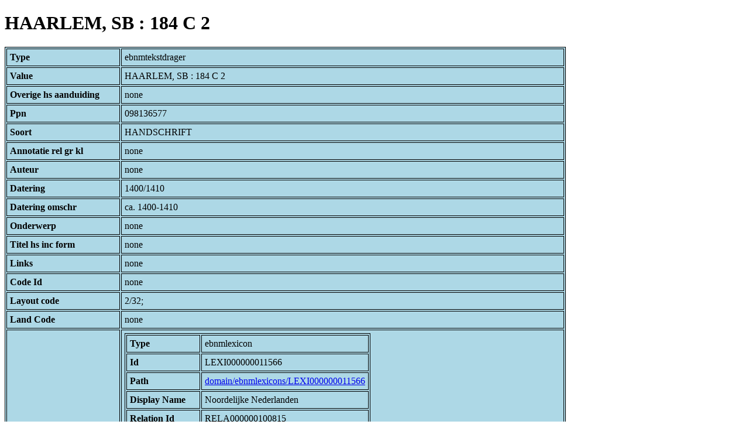

--- FILE ---
content_type: text/html; charset=UTF-8
request_url: https://bnm-i.huygens.knaw.nl/api/domain/ebnmtekstdragers/TDRA000000005706
body_size: 2310
content:
<!DOCTYPE html>
<html>
<head>
<meta charset="UTF-8">
<link rel="stylesheet" type="text/css" href="https://bnm-i.huygens.knaw.nl/api/static/css/static-html.css"/>
<base href="https://bnm-i.huygens.knaw.nl/api/domain/">
<title>HAARLEM, SB : 184 C 2</title>
</head>
<body>
<h1>HAARLEM, SB : 184 C 2</h1><table>
<tr><th>Type</th><td>ebnmtekstdrager</td></tr>
<tr><th>Value</th><td>HAARLEM, SB : 184 C 2</td></tr>
<tr><th>Overige  hs  aanduiding</th><td>none</td></tr>
<tr><th>Ppn</th><td>098136577</td></tr>
<tr><th>Soort</th><td>HANDSCHRIFT</td></tr>
<tr><th>Annotatie  rel   gr  kl</th><td>none</td></tr>
<tr><th>Auteur</th><td>none</td></tr>
<tr><th>Datering</th><td>1400/1410</td></tr>
<tr><th>Datering  omschr</th><td>ca. 1400-1410</td></tr>
<tr><th>Onderwerp</th><td>none</td></tr>
<tr><th>Titel  hs  inc  form</th><td>none</td></tr>
<tr><th>Links</th><td>none</td></tr>
<tr><th>Code Id</th><td>none</td></tr>
<tr><th>Layout  code</th><td>2/32;<br>
</td></tr>
<tr><th>Land Code</th><td>none</td></tr>
<tr><th>Lokalisering</th><td><table>
<tr><th>Type</th><td>ebnmlexicon</td></tr>
<tr><th>Id</th><td>LEXI000000011566</td></tr>
<tr><th>Path</th><td><a href="ebnmlexicons/LEXI000000011566">domain/ebnmlexicons/LEXI000000011566</a></td></tr>
<tr><th>Display Name</th><td>Noordelijke Nederlanden</td></tr>
<tr><th>Relation Id</th><td>RELA000000100815</td></tr>
<tr><th>Accepted</th><td>yes</td></tr>
<tr><th>Rev</th><td>1</td></tr>
<tr><th>Pre Text</th><td>none</td></tr>
<tr><th>Post Text</th><td>none</td></tr>
<tr><th>Ref Type</th><td>ebnmlexicon_tekst</td></tr>
<tr><th>Relation Type Id</th><td>RELT000000000012</td></tr>
<tr><th>Order</th><td> 0</td></tr>
</table>
</td></tr>
<tr><th>Id</th><td>TDRA000000005706</td></tr>
<tr><th>Rev</th><td> 1</td></tr>
<tr><th>Created</th><td><table>
<tr><th>Time Stamp</th><td> 1424335062298</td></tr>
<tr><th>User Id</th><td>importer</td></tr>
<tr><th>Vre Id</th><td>ebnm</td></tr>
</table></td></tr>
<tr><th>Modified</th><td><table>
<tr><th>Time Stamp</th><td> 1424335062298</td></tr>
<tr><th>User Id</th><td>importer</td></tr>
<tr><th>Vre Id</th><td>ebnm</td></tr>
</table></td></tr>
<tr><th>Pid</th><td>http://hdl.handle.net/11240/0de37e10-7b9c-4e03-a976-8699d77b6144</td></tr>
<tr><th>Deleted</th><td>no</td></tr>
<tr><th>Relation Count</th><td> 26</td></tr>
<tr><th>Properties</th><td><table>
</table></td></tr>
<tr><th>Relations</th><td><table>
<tr><th>Tekstdrager Has Text In Category</th><td><table>
<tr><th>Type</th><td>ebnmlexicon</td></tr>
<tr><th>Id</th><td>LEXI000000004960</td></tr>
<tr><th>Path</th><td><a href="ebnmlexicons/LEXI000000004960">domain/ebnmlexicons/LEXI000000004960</a></td></tr>
<tr><th>Display Name</th><td>kalenders voor bisdom Utrecht</td></tr>
<tr><th>Relation Id</th><td>none</td></tr>
<tr><th>Accepted</th><td>yes</td></tr>
<tr><th>Rev</th><td> 0</td></tr>
<tr><th>Pre Text</th><td>none</td></tr>
<tr><th>Post Text</th><td>none</td></tr>
<tr><th>Ref Type</th><td>ebnmlexicon_tekst</td></tr>
<tr><th>Relation Type Id</th><td>RELT000000000020</td></tr>
<tr><th>Order</th><td> 0</td></tr>
</table>
<table>
<tr><th>Type</th><td>ebnmlexicon</td></tr>
<tr><th>Id</th><td>LEXI000000003435</td></tr>
<tr><th>Path</th><td><a href="ebnmlexicons/LEXI000000003435">domain/ebnmlexicons/LEXI000000003435</a></td></tr>
<tr><th>Display Name</th><td>missaal</td></tr>
<tr><th>Relation Id</th><td>none</td></tr>
<tr><th>Accepted</th><td>yes</td></tr>
<tr><th>Rev</th><td> 0</td></tr>
<tr><th>Pre Text</th><td>none</td></tr>
<tr><th>Post Text</th><td>none</td></tr>
<tr><th>Ref Type</th><td>ebnmlexicon_tekst</td></tr>
<tr><th>Relation Type Id</th><td>RELT000000000020</td></tr>
<tr><th>Order</th><td> 0</td></tr>
</table>
</td></tr>
<tr><th>Textdrager  has  sign  code</th><td><table>
<tr><th>Type</th><td>ebnmsignalementcode</td></tr>
<tr><th>Id</th><td>SIGC000000000084</td></tr>
<tr><th>Path</th><td><a href="ebnmsignalementcodes/SIGC000000000084">domain/ebnmsignalementcodes/SIGC000000000084</a></td></tr>
<tr><th>Display Name</th><td>Band: na-middeleeuws</td></tr>
<tr><th>Relation Id</th><td>RELA000000100799</td></tr>
<tr><th>Accepted</th><td>yes</td></tr>
<tr><th>Rev</th><td> 1</td></tr>
<tr><th>Pre Text</th><td>none</td></tr>
<tr><th>Post Text</th><td>none</td></tr>
<tr><th>Ref Type</th><td>ebnmsignalementcode</td></tr>
<tr><th>Relation Type Id</th><td>RELT000000000003</td></tr>
<tr><th>Order</th><td> 7</td></tr>
</table>
<table>
<tr><th>Type</th><td>ebnmsignalementcode</td></tr>
<tr><th>Id</th><td>SIGC000000000054</td></tr>
<tr><th>Path</th><td><a href="ebnmsignalementcodes/SIGC000000000054">domain/ebnmsignalementcodes/SIGC000000000054</a></td></tr>
<tr><th>Display Name</th><td>Decoratie: gedecoreerde initialen</td></tr>
<tr><th>Relation Id</th><td>RELA000000100796</td></tr>
<tr><th>Accepted</th><td>yes</td></tr>
<tr><th>Rev</th><td> 1</td></tr>
<tr><th>Pre Text</th><td>none</td></tr>
<tr><th>Post Text</th><td>none</td></tr>
<tr><th>Ref Type</th><td>ebnmsignalementcode</td></tr>
<tr><th>Relation Type Id</th><td>RELT000000000003</td></tr>
<tr><th>Order</th><td> 4</td></tr>
</table>
<table>
<tr><th>Type</th><td>ebnmsignalementcode</td></tr>
<tr><th>Id</th><td>SIGC000000000065</td></tr>
<tr><th>Path</th><td><a href="ebnmsignalementcodes/SIGC000000000065">domain/ebnmsignalementcodes/SIGC000000000065</a></td></tr>
<tr><th>Display Name</th><td>Illustratie: gehistorieerde initialen</td></tr>
<tr><th>Relation Id</th><td>RELA000000100797</td></tr>
<tr><th>Accepted</th><td>yes</td></tr>
<tr><th>Rev</th><td> 1</td></tr>
<tr><th>Pre Text</th><td>none</td></tr>
<tr><th>Post Text</th><td>none</td></tr>
<tr><th>Ref Type</th><td>ebnmsignalementcode</td></tr>
<tr><th>Relation Type Id</th><td>RELT000000000003</td></tr>
<tr><th>Order</th><td> 5</td></tr>
</table>
<table>
<tr><th>Type</th><td>ebnmsignalementcode</td></tr>
<tr><th>Id</th><td>SIGC000000000069</td></tr>
<tr><th>Path</th><td><a href="ebnmsignalementcodes/SIGC000000000069">domain/ebnmsignalementcodes/SIGC000000000069</a></td></tr>
<tr><th>Display Name</th><td>Illustratie: geschilderde miniaturen</td></tr>
<tr><th>Relation Id</th><td>RELA000000100798</td></tr>
<tr><th>Accepted</th><td>yes</td></tr>
<tr><th>Rev</th><td> 1</td></tr>
<tr><th>Pre Text</th><td>none</td></tr>
<tr><th>Post Text</th><td>none</td></tr>
<tr><th>Ref Type</th><td>ebnmsignalementcode</td></tr>
<tr><th>Relation Type Id</th><td>RELT000000000003</td></tr>
<tr><th>Order</th><td> 6</td></tr>
</table>
<table>
<tr><th>Type</th><td>ebnmsignalementcode</td></tr>
<tr><th>Id</th><td>SIGC000000000007</td></tr>
<tr><th>Path</th><td><a href="ebnmsignalementcodes/SIGC000000000007">domain/ebnmsignalementcodes/SIGC000000000007</a></td></tr>
<tr><th>Display Name</th><td>Materiaal: perkament, vellum</td></tr>
<tr><th>Relation Id</th><td>RELA000000100792</td></tr>
<tr><th>Accepted</th><td>yes</td></tr>
<tr><th>Rev</th><td> 1</td></tr>
<tr><th>Pre Text</th><td>none</td></tr>
<tr><th>Post Text</th><td>none</td></tr>
<tr><th>Ref Type</th><td>ebnmsignalementcode</td></tr>
<tr><th>Relation Type Id</th><td>RELT000000000003</td></tr>
<tr><th>Order</th><td> 0</td></tr>
</table>
<table>
<tr><th>Type</th><td>ebnmsignalementcode</td></tr>
<tr><th>Id</th><td>SIGC000000000465</td></tr>
<tr><th>Path</th><td><a href="ebnmsignalementcodes/SIGC000000000465">domain/ebnmsignalementcodes/SIGC000000000465</a></td></tr>
<tr><th>Display Name</th><td>Omvang: 299 folia</td></tr>
<tr><th>Relation Id</th><td>RELA000000100793</td></tr>
<tr><th>Accepted</th><td>yes</td></tr>
<tr><th>Rev</th><td> 1</td></tr>
<tr><th>Pre Text</th><td>none</td></tr>
<tr><th>Post Text</th><td>none</td></tr>
<tr><th>Ref Type</th><td>ebnmsignalementcode</td></tr>
<tr><th>Relation Type Id</th><td>RELT000000000003</td></tr>
<tr><th>Order</th><td> 1</td></tr>
</table>
<table>
<tr><th>Type</th><td>ebnmsignalementcode</td></tr>
<tr><th>Id</th><td>SIGC000000000351</td></tr>
<tr><th>Path</th><td><a href="ebnmsignalementcodes/SIGC000000000351">domain/ebnmsignalementcodes/SIGC000000000351</a></td></tr>
<tr><th>Display Name</th><td>Onbekende signalementcode: d.ps</td></tr>
<tr><th>Relation Id</th><td>RELA000000100795</td></tr>
<tr><th>Accepted</th><td>yes</td></tr>
<tr><th>Rev</th><td> 1</td></tr>
<tr><th>Pre Text</th><td>none</td></tr>
<tr><th>Post Text</th><td>none</td></tr>
<tr><th>Ref Type</th><td>ebnmsignalementcode</td></tr>
<tr><th>Relation Type Id</th><td>RELT000000000003</td></tr>
<tr><th>Order</th><td> 3</td></tr>
</table>
<table>
<tr><th>Type</th><td>ebnmsignalementcode</td></tr>
<tr><th>Id</th><td>SIGC000000000029</td></tr>
<tr><th>Path</th><td><a href="ebnmsignalementcodes/SIGC000000000029">domain/ebnmsignalementcodes/SIGC000000000029</a></td></tr>
<tr><th>Display Name</th><td>Schrift: (littera gothica) textualis</td></tr>
<tr><th>Relation Id</th><td>RELA000000100794</td></tr>
<tr><th>Accepted</th><td>yes</td></tr>
<tr><th>Rev</th><td> 1</td></tr>
<tr><th>Pre Text</th><td>none</td></tr>
<tr><th>Post Text</th><td>none</td></tr>
<tr><th>Ref Type</th><td>ebnmsignalementcode</td></tr>
<tr><th>Relation Type Id</th><td>RELT000000000003</td></tr>
<tr><th>Order</th><td> 2</td></tr>
</table>
</td></tr>
<tr><th>Textdrager  has  lokalisering</th><td><table>
<tr><th>Type</th><td>ebnmlexicon</td></tr>
<tr><th>Id</th><td>LEXI000000011566</td></tr>
<tr><th>Path</th><td><a href="ebnmlexicons/LEXI000000011566">domain/ebnmlexicons/LEXI000000011566</a></td></tr>
<tr><th>Display Name</th><td>Noordelijke Nederlanden</td></tr>
<tr><th>Relation Id</th><td>RELA000000100815</td></tr>
<tr><th>Accepted</th><td>yes</td></tr>
<tr><th>Rev</th><td> 1</td></tr>
<tr><th>Pre Text</th><td>none</td></tr>
<tr><th>Post Text</th><td>none</td></tr>
<tr><th>Ref Type</th><td>ebnmlexicon_tekst</td></tr>
<tr><th>Relation Type Id</th><td>RELT000000000012</td></tr>
<tr><th>Order</th><td> 0</td></tr>
</table>
</td></tr>
<tr><th>Textdrager  has  categorie</th><td><table>
<tr><th>Type</th><td>ebnmlexicon</td></tr>
<tr><th>Id</th><td>LEXI000000004960</td></tr>
<tr><th>Path</th><td><a href="ebnmlexicons/LEXI000000004960">domain/ebnmlexicons/LEXI000000004960</a></td></tr>
<tr><th>Display Name</th><td>kalenders voor bisdom Utrecht</td></tr>
<tr><th>Relation Id</th><td>RELA000000100813</td></tr>
<tr><th>Accepted</th><td>yes</td></tr>
<tr><th>Rev</th><td> 1</td></tr>
<tr><th>Pre Text</th><td>none</td></tr>
<tr><th>Post Text</th><td>none</td></tr>
<tr><th>Ref Type</th><td>ebnmlexicon_tekst</td></tr>
<tr><th>Relation Type Id</th><td>RELT000000000007</td></tr>
<tr><th>Order</th><td> 1</td></tr>
</table>
<table>
<tr><th>Type</th><td>ebnmlexicon</td></tr>
<tr><th>Id</th><td>LEXI000000003435</td></tr>
<tr><th>Path</th><td><a href="ebnmlexicons/LEXI000000003435">domain/ebnmlexicons/LEXI000000003435</a></td></tr>
<tr><th>Display Name</th><td>missaal</td></tr>
<tr><th>Relation Id</th><td>RELA000000100812</td></tr>
<tr><th>Accepted</th><td>yes</td></tr>
<tr><th>Rev</th><td> 1</td></tr>
<tr><th>Pre Text</th><td>none</td></tr>
<tr><th>Post Text</th><td>none</td></tr>
<tr><th>Ref Type</th><td>ebnmlexicon_tekst</td></tr>
<tr><th>Relation Type Id</th><td>RELT000000000007</td></tr>
<tr><th>Order</th><td> 0</td></tr>
</table>
</td></tr>
<tr><th>Textdrager  has  illustrator</th><td><table>
<tr><th>Type</th><td>ebnmlexicon</td></tr>
<tr><th>Id</th><td>LEXI000000003388</td></tr>
<tr><th>Path</th><td><a href="ebnmlexicons/LEXI000000003388">domain/ebnmlexicons/LEXI000000003388</a></td></tr>
<tr><th>Display Name</th><td>meesters van Dirc van Delf</td></tr>
<tr><th>Relation Id</th><td>RELA000000100814</td></tr>
<tr><th>Accepted</th><td>yes</td></tr>
<tr><th>Rev</th><td> 1</td></tr>
<tr><th>Pre Text</th><td>none</td></tr>
<tr><th>Post Text</th><td>none</td></tr>
<tr><th>Ref Type</th><td>ebnmlexicon_person</td></tr>
<tr><th>Relation Type Id</th><td>RELT000000000010</td></tr>
<tr><th>Order</th><td> 0</td></tr>
</table>
</td></tr>
<tr><th>Textdrager  has  owner</th><td><table>
<tr><th>Type</th><td>ebnmlexicon</td></tr>
<tr><th>Id</th><td>LEXI000000014555</td></tr>
<tr><th>Path</th><td><a href="ebnmlexicons/LEXI000000014555">domain/ebnmlexicons/LEXI000000014555</a></td></tr>
<tr><th>Display Name</th><td>Haarlem, S. Bavokerk</td></tr>
<tr><th>Relation Id</th><td>RELA000000100808</td></tr>
<tr><th>Accepted</th><td>yes</td></tr>
<tr><th>Rev</th><td> 1</td></tr>
<tr><th>Pre Text</th><td>ca. 1400-1410: </td></tr>
<tr><th>Post Text</th><td> (f.11v, 156r)</td></tr>
<tr><th>Ref Type</th><td>ebnmlexicon_person</td></tr>
<tr><th>Relation Type Id</th><td>RELT000000000005</td></tr>
<tr><th>Order</th><td> 0</td></tr>
</table>
<table>
<tr><th>Type</th><td>ebnmlexicon</td></tr>
<tr><th>Id</th><td>LEXI000000002723</td></tr>
<tr><th>Path</th><td><a href="ebnmlexicons/LEXI000000002723">domain/ebnmlexicons/LEXI000000002723</a></td></tr>
<tr><th>Display Name</th><td>Haarlem, Stadsbibliotheek</td></tr>
<tr><th>Relation Id</th><td>RELA000000100811</td></tr>
<tr><th>Accepted</th><td>yes</td></tr>
<tr><th>Rev</th><td> 1</td></tr>
<tr><th>Pre Text</th><td>ca. 1600?: </td></tr>
<tr><th>Post Text</th><td>none</td></tr>
<tr><th>Ref Type</th><td>ebnmlexicon_institute</td></tr>
<tr><th>Relation Type Id</th><td>RELT000000000005</td></tr>
<tr><th>Order</th><td> 2</td></tr>
</table>
<table>
<tr><th>Type</th><td>ebnmlexicon</td></tr>
<tr><th>Id</th><td>LEXI000000014556</td></tr>
<tr><th>Path</th><td><a href="ebnmlexicons/LEXI000000014556">domain/ebnmlexicons/LEXI000000014556</a></td></tr>
<tr><th>Display Name</th><td>Haarlem, gilde der linnenwevers</td></tr>
<tr><th>Relation Id</th><td>RELA000000100810</td></tr>
<tr><th>Accepted</th><td>yes</td></tr>
<tr><th>Rev</th><td> 1</td></tr>
<tr><th>Pre Text</th><td>van 1471 tot ca. 1596: </td></tr>
<tr><th>Post Text</th><td>none</td></tr>
<tr><th>Ref Type</th><td>ebnmlexicon_person</td></tr>
<tr><th>Relation Type Id</th><td>RELT000000000005</td></tr>
<tr><th>Order</th><td> 1</td></tr>
</table>
</td></tr>
<tr><th>Textdrager  has  opdrachtgever</th><td><table>
<tr><th>Type</th><td>ebnmlexicon</td></tr>
<tr><th>Id</th><td>LEXI000000014555</td></tr>
<tr><th>Path</th><td><a href="ebnmlexicons/LEXI000000014555">domain/ebnmlexicons/LEXI000000014555</a></td></tr>
<tr><th>Display Name</th><td>Haarlem, S. Bavokerk</td></tr>
<tr><th>Relation Id</th><td>RELA000000100816</td></tr>
<tr><th>Accepted</th><td>yes</td></tr>
<tr><th>Rev</th><td> 1</td></tr>
<tr><th>Pre Text</th><td>none</td></tr>
<tr><th>Post Text</th><td>none</td></tr>
<tr><th>Ref Type</th><td>ebnmlexicon_person</td></tr>
<tr><th>Relation Type Id</th><td>RELT000000000013</td></tr>
<tr><th>Order</th><td> 0</td></tr>
</table>
</td></tr>
<tr><th>Is  textdrager  mentioned  in  doc</th><td><table>
<tr><th>Type</th><td>ebnmdocumentatie</td></tr>
<tr><th>Id</th><td>DOCU000000001117</td></tr>
<tr><th>Path</th><td><a href="ebnmdocumentatie/DOCU000000001117">domain/ebnmdocumentatie/DOCU000000001117</a></td></tr>
<tr><th>Display Name</th><td>Boon 1977</td></tr>
<tr><th>Relation Id</th><td>RELA000000100804</td></tr>
<tr><th>Accepted</th><td>yes</td></tr>
<tr><th>Rev</th><td> 1</td></tr>
<tr><th>Pre Text</th><td>passim</td></tr>
<tr><th>Post Text</th><td>none</td></tr>
<tr><th>Ref Type</th><td>ebnmdocumentatie</td></tr>
<tr><th>Relation Type Id</th><td>RELT000000000055</td></tr>
<tr><th>Order</th><td> 3</td></tr>
</table>
<table>
<tr><th>Type</th><td>ebnmdocumentatie</td></tr>
<tr><th>Id</th><td>DOCU000000004960</td></tr>
<tr><th>Path</th><td><a href="ebnmdocumentatie/DOCU000000004960">domain/ebnmdocumentatie/DOCU000000004960</a></td></tr>
<tr><th>Display Name</th><td>H&uuml;lsmann 1994</td></tr>
<tr><th>Relation Id</th><td>RELA000000100805</td></tr>
<tr><th>Accepted</th><td>yes</td></tr>
<tr><th>Rev</th><td> 1</td></tr>
<tr><th>Pre Text</th><td>p.55 n.7, p.63 n.26</td></tr>
<tr><th>Post Text</th><td>none</td></tr>
<tr><th>Ref Type</th><td>ebnmdocumentatie</td></tr>
<tr><th>Relation Type Id</th><td>RELT000000000055</td></tr>
<tr><th>Order</th><td> 3</td></tr>
</table>
<table>
<tr><th>Type</th><td>ebnmdocumentatie</td></tr>
<tr><th>Id</th><td>DOCU000000005148</td></tr>
<tr><th>Path</th><td><a href="ebnmdocumentatie/DOCU000000005148">domain/ebnmdocumentatie/DOCU000000005148</a></td></tr>
<tr><th>Display Name</th><td>Nieuwstraten 1989</td></tr>
<tr><th>Relation Id</th><td>RELA000000100806</td></tr>
<tr><th>Accepted</th><td>yes</td></tr>
<tr><th>Rev</th><td> 1</td></tr>
<tr><th>Pre Text</th><td>p.66 n.23</td></tr>
<tr><th>Post Text</th><td>none</td></tr>
<tr><th>Ref Type</th><td>ebnmdocumentatie</td></tr>
<tr><th>Relation Type Id</th><td>RELT000000000055</td></tr>
<tr><th>Order</th><td> 3</td></tr>
</table>
</td></tr>
<tr><th>Textdrager  has  regiocode</th><td><table>
<tr><th>Type</th><td>ebnmregiocode</td></tr>
<tr><th>Id</th><td>LOCA000000000015</td></tr>
<tr><th>Path</th><td><a href="ebnmregiocodes/LOCA000000000015">domain/ebnmregiocodes/LOCA000000000015</a></td></tr>
<tr><th>Display Name</th><td>Noordelijke Nederlanden</td></tr>
<tr><th>Relation Id</th><td>RELA000000100800</td></tr>
<tr><th>Accepted</th><td>yes</td></tr>
<tr><th>Rev</th><td> 1</td></tr>
<tr><th>Pre Text</th><td>none</td></tr>
<tr><th>Post Text</th><td>none</td></tr>
<tr><th>Ref Type</th><td>ebnmregiocode</td></tr>
<tr><th>Relation Type Id</th><td>RELT000000000004</td></tr>
<tr><th>Order</th><td> 0</td></tr>
</table>
</td></tr>
<tr><th>Textdrager  has  doc</th><td><table>
<tr><th>Type</th><td>ebnmdocumentatie</td></tr>
<tr><th>Id</th><td>DOCU000000001117</td></tr>
<tr><th>Path</th><td><a href="ebnmdocumentatie/DOCU000000001117">domain/ebnmdocumentatie/DOCU000000001117</a></td></tr>
<tr><th>Display Name</th><td>Boon 1977</td></tr>
<tr><th>Relation Id</th><td>RELA000000100802</td></tr>
<tr><th>Accepted</th><td>yes</td></tr>
<tr><th>Rev</th><td> 1</td></tr>
<tr><th>Pre Text</th><td>none</td></tr>
<tr><th>Post Text</th><td>; </td></tr>
<tr><th>Ref Type</th><td>ebnmdocumentatie</td></tr>
<tr><th>Relation Type Id</th><td>RELT000000000015</td></tr>
<tr><th>Order</th><td> 1</td></tr>
</table>
<table>
<tr><th>Type</th><td>ebnmdocumentatie</td></tr>
<tr><th>Id</th><td>DOCU000000000082</td></tr>
<tr><th>Path</th><td><a href="ebnmdocumentatie/DOCU000000000082">domain/ebnmdocumentatie/DOCU000000000082</a></td></tr>
<tr><th>Display Name</th><td>Defoer (e.a.) 1989</td></tr>
<tr><th>Relation Id</th><td>RELA000000100803</td></tr>
<tr><th>Accepted</th><td>yes</td></tr>
<tr><th>Rev</th><td> 1</td></tr>
<tr><th>Pre Text</th><td>none</td></tr>
<tr><th>Post Text</th><td>, nr.9.</td></tr>
<tr><th>Ref Type</th><td>ebnmdocumentatie</td></tr>
<tr><th>Relation Type Id</th><td>RELT000000000015</td></tr>
<tr><th>Order</th><td> 2</td></tr>
</table>
<table>
<tr><th>Type</th><td>ebnmdocumentatie</td></tr>
<tr><th>Id</th><td>DOCU000000003875</td></tr>
<tr><th>Path</th><td><a href="ebnmdocumentatie/DOCU000000003875">domain/ebnmdocumentatie/DOCU000000003875</a></td></tr>
<tr><th>Display Name</th><td>Lijst Haarlem</td></tr>
<tr><th>Relation Id</th><td>RELA000000100801</td></tr>
<tr><th>Accepted</th><td>yes</td></tr>
<tr><th>Rev</th><td> 1</td></tr>
<tr><th>Pre Text</th><td>none</td></tr>
<tr><th>Post Text</th><td>, p.19; </td></tr>
<tr><th>Ref Type</th><td>ebnmdocumentatie</td></tr>
<tr><th>Relation Type Id</th><td>RELT000000000015</td></tr>
<tr><th>Order</th><td> 0</td></tr>
</table>
</td></tr>
<tr><th>Contains  text</th><td><table>
<tr><th>Type</th><td>ebnmtekst</td></tr>
<tr><th>Id</th><td>TEXT000000003533</td></tr>
<tr><th>Path</th><td><a href="ebnmteksten/TEXT000000003533">domain/ebnmteksten/TEXT000000003533</a></td></tr>
<tr><th>Display Name</th><td>Missaal der linnenwevers; Lat.</td></tr>
<tr><th>Relation Id</th><td>RELA000000238709</td></tr>
<tr><th>Accepted</th><td>yes</td></tr>
<tr><th>Rev</th><td> 1</td></tr>
<tr><th>Pre Text</th><td>none</td></tr>
<tr><th>Post Text</th><td>none</td></tr>
<tr><th>Ref Type</th><td>ebnmtekst</td></tr>
<tr><th>Relation Type Id</th><td>RELT000000000022</td></tr>
<tr><th>Order</th><td> 0</td></tr>
</table>
</td></tr>
</table></td></tr>
<tr><th>Annotatie  colofon</th><td>none</td></tr>
<tr><th>Annotatie  datering</th><td>none</td></tr>
<tr><th>Annotatie  incipit</th><td>none</td></tr>
<tr><th>Annotatie  inhoud</th><td>Missaal der linnenwevers; Lat.;<br>
</td></tr>
<tr><th>Annotatie  materiaal</th><td>Perkament; 299 ff.; 2 kol., 32 rr.;<br>
</td></tr>
<tr><th>Annotatie  overig</th><td>none</td></tr>
<tr><th>Annotatie  schrift</th><td>Littera textualis; 16e- of 17e-eeuwse band.;<br>
</td></tr>
<tr><th>Bewaarplaats  en  signatuur</th><td>HAARLEM, SB : 184 C 2</td></tr>
<tr><th>Boodschap  alg</th><td>none</td></tr>
<tr><th>Sleutelw  incipit</th><td>none</td></tr>
<tr><th>Label</th><td>HAARLEM, SB : 184 C 2</td></tr>
<tr><th>Variation Refs</th><td><a href="tekstdragers/TDRA000000005706">tekstdragers</a><br/><a href="ebnmtekstdragers/TDRA000000005706">ebnmtekstdragers</a><br/></td></tr>
</table>
</body>
</html>
